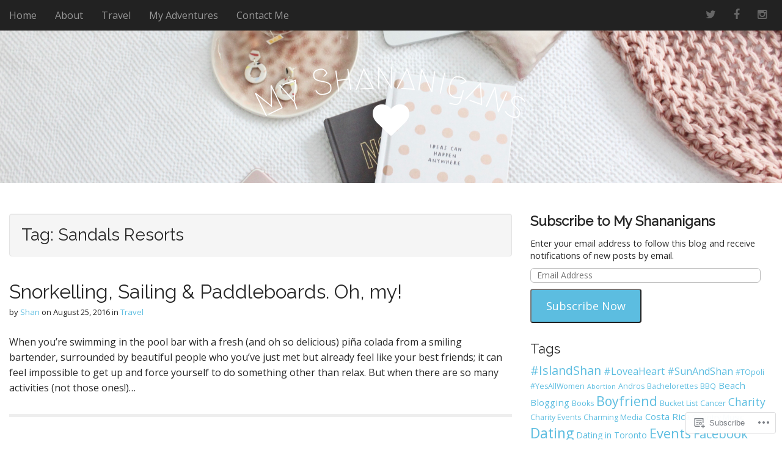

--- FILE ---
content_type: text/html; charset=UTF-8
request_url: https://myshananigans.com/tag/sandals-resorts/
body_size: 21206
content:
<!DOCTYPE html>
<!--[if lt IE 7]><html class="no-js lt-ie9 lt-ie8 lt-ie7" lang="en"><![endif]-->
<!--[if IE 7]><html class="no-js lt-ie9 lt-ie8" lang="en"><![endif]-->
<!--[if IE 8]><html class="no-js lt-ie9" lang="en"><![endif]-->
<!--[if gt IE 8]><!--><html class="no-js" lang="en"><!--<![endif]-->
<head>
	<meta charset="UTF-8" />
	<meta name="viewport" content="width=device-width, initial-scale=1.0">
	<link rel="profile" href="http://gmpg.org/xfn/11" />
			<link rel="pingback" href="https://myshananigans.com/xmlrpc.php" />
		<title>Sandals Resorts &#8211; My Shananigans</title>
<meta name='robots' content='max-image-preview:large' />
<meta name="google-site-verification" content="a-OrKxeEzJCqWqBT4m8_FIrqxpXvqAzQUWzwFYwpwKQ" />

<!-- Async WordPress.com Remote Login -->
<script id="wpcom_remote_login_js">
var wpcom_remote_login_extra_auth = '';
function wpcom_remote_login_remove_dom_node_id( element_id ) {
	var dom_node = document.getElementById( element_id );
	if ( dom_node ) { dom_node.parentNode.removeChild( dom_node ); }
}
function wpcom_remote_login_remove_dom_node_classes( class_name ) {
	var dom_nodes = document.querySelectorAll( '.' + class_name );
	for ( var i = 0; i < dom_nodes.length; i++ ) {
		dom_nodes[ i ].parentNode.removeChild( dom_nodes[ i ] );
	}
}
function wpcom_remote_login_final_cleanup() {
	wpcom_remote_login_remove_dom_node_classes( "wpcom_remote_login_msg" );
	wpcom_remote_login_remove_dom_node_id( "wpcom_remote_login_key" );
	wpcom_remote_login_remove_dom_node_id( "wpcom_remote_login_validate" );
	wpcom_remote_login_remove_dom_node_id( "wpcom_remote_login_js" );
	wpcom_remote_login_remove_dom_node_id( "wpcom_request_access_iframe" );
	wpcom_remote_login_remove_dom_node_id( "wpcom_request_access_styles" );
}

// Watch for messages back from the remote login
window.addEventListener( "message", function( e ) {
	if ( e.origin === "https://r-login.wordpress.com" ) {
		var data = {};
		try {
			data = JSON.parse( e.data );
		} catch( e ) {
			wpcom_remote_login_final_cleanup();
			return;
		}

		if ( data.msg === 'LOGIN' ) {
			// Clean up the login check iframe
			wpcom_remote_login_remove_dom_node_id( "wpcom_remote_login_key" );

			var id_regex = new RegExp( /^[0-9]+$/ );
			var token_regex = new RegExp( /^.*|.*|.*$/ );
			if (
				token_regex.test( data.token )
				&& id_regex.test( data.wpcomid )
			) {
				// We have everything we need to ask for a login
				var script = document.createElement( "script" );
				script.setAttribute( "id", "wpcom_remote_login_validate" );
				script.src = '/remote-login.php?wpcom_remote_login=validate'
					+ '&wpcomid=' + data.wpcomid
					+ '&token=' + encodeURIComponent( data.token )
					+ '&host=' + window.location.protocol
					+ '//' + window.location.hostname
					+ '&postid=1330'
					+ '&is_singular=';
				document.body.appendChild( script );
			}

			return;
		}

		// Safari ITP, not logged in, so redirect
		if ( data.msg === 'LOGIN-REDIRECT' ) {
			window.location = 'https://wordpress.com/log-in?redirect_to=' + window.location.href;
			return;
		}

		// Safari ITP, storage access failed, remove the request
		if ( data.msg === 'LOGIN-REMOVE' ) {
			var css_zap = 'html { -webkit-transition: margin-top 1s; transition: margin-top 1s; } /* 9001 */ html { margin-top: 0 !important; } * html body { margin-top: 0 !important; } @media screen and ( max-width: 782px ) { html { margin-top: 0 !important; } * html body { margin-top: 0 !important; } }';
			var style_zap = document.createElement( 'style' );
			style_zap.type = 'text/css';
			style_zap.appendChild( document.createTextNode( css_zap ) );
			document.body.appendChild( style_zap );

			var e = document.getElementById( 'wpcom_request_access_iframe' );
			e.parentNode.removeChild( e );

			document.cookie = 'wordpress_com_login_access=denied; path=/; max-age=31536000';

			return;
		}

		// Safari ITP
		if ( data.msg === 'REQUEST_ACCESS' ) {
			console.log( 'request access: safari' );

			// Check ITP iframe enable/disable knob
			if ( wpcom_remote_login_extra_auth !== 'safari_itp_iframe' ) {
				return;
			}

			// If we are in a "private window" there is no ITP.
			var private_window = false;
			try {
				var opendb = window.openDatabase( null, null, null, null );
			} catch( e ) {
				private_window = true;
			}

			if ( private_window ) {
				console.log( 'private window' );
				return;
			}

			var iframe = document.createElement( 'iframe' );
			iframe.id = 'wpcom_request_access_iframe';
			iframe.setAttribute( 'scrolling', 'no' );
			iframe.setAttribute( 'sandbox', 'allow-storage-access-by-user-activation allow-scripts allow-same-origin allow-top-navigation-by-user-activation' );
			iframe.src = 'https://r-login.wordpress.com/remote-login.php?wpcom_remote_login=request_access&origin=' + encodeURIComponent( data.origin ) + '&wpcomid=' + encodeURIComponent( data.wpcomid );

			var css = 'html { -webkit-transition: margin-top 1s; transition: margin-top 1s; } /* 9001 */ html { margin-top: 46px !important; } * html body { margin-top: 46px !important; } @media screen and ( max-width: 660px ) { html { margin-top: 71px !important; } * html body { margin-top: 71px !important; } #wpcom_request_access_iframe { display: block; height: 71px !important; } } #wpcom_request_access_iframe { border: 0px; height: 46px; position: fixed; top: 0; left: 0; width: 100%; min-width: 100%; z-index: 99999; background: #23282d; } ';

			var style = document.createElement( 'style' );
			style.type = 'text/css';
			style.id = 'wpcom_request_access_styles';
			style.appendChild( document.createTextNode( css ) );
			document.body.appendChild( style );

			document.body.appendChild( iframe );
		}

		if ( data.msg === 'DONE' ) {
			wpcom_remote_login_final_cleanup();
		}
	}
}, false );

// Inject the remote login iframe after the page has had a chance to load
// more critical resources
window.addEventListener( "DOMContentLoaded", function( e ) {
	var iframe = document.createElement( "iframe" );
	iframe.style.display = "none";
	iframe.setAttribute( "scrolling", "no" );
	iframe.setAttribute( "id", "wpcom_remote_login_key" );
	iframe.src = "https://r-login.wordpress.com/remote-login.php"
		+ "?wpcom_remote_login=key"
		+ "&origin=aHR0cHM6Ly9teXNoYW5hbmlnYW5zLmNvbQ%3D%3D"
		+ "&wpcomid=24308534"
		+ "&time=" + Math.floor( Date.now() / 1000 );
	document.body.appendChild( iframe );
}, false );
</script>
<link rel='dns-prefetch' href='//s0.wp.com' />
<link rel='dns-prefetch' href='//fonts-api.wp.com' />
<link rel="alternate" type="application/rss+xml" title="My Shananigans &raquo; Feed" href="https://myshananigans.com/feed/" />
<link rel="alternate" type="application/rss+xml" title="My Shananigans &raquo; Comments Feed" href="https://myshananigans.com/comments/feed/" />
<link rel="alternate" type="application/rss+xml" title="My Shananigans &raquo; Sandals Resorts Tag Feed" href="https://myshananigans.com/tag/sandals-resorts/feed/" />
	<script type="text/javascript">
		/* <![CDATA[ */
		function addLoadEvent(func) {
			var oldonload = window.onload;
			if (typeof window.onload != 'function') {
				window.onload = func;
			} else {
				window.onload = function () {
					oldonload();
					func();
				}
			}
		}
		/* ]]> */
	</script>
	<style id='wp-emoji-styles-inline-css'>

	img.wp-smiley, img.emoji {
		display: inline !important;
		border: none !important;
		box-shadow: none !important;
		height: 1em !important;
		width: 1em !important;
		margin: 0 0.07em !important;
		vertical-align: -0.1em !important;
		background: none !important;
		padding: 0 !important;
	}
/*# sourceURL=wp-emoji-styles-inline-css */
</style>
<link crossorigin='anonymous' rel='stylesheet' id='all-css-2-1' href='/wp-content/plugins/gutenberg-core/v22.2.0/build/styles/block-library/style.css?m=1764855221i&cssminify=yes' type='text/css' media='all' />
<style id='wp-block-library-inline-css'>
.has-text-align-justify {
	text-align:justify;
}
.has-text-align-justify{text-align:justify;}

/*# sourceURL=wp-block-library-inline-css */
</style><style id='global-styles-inline-css'>
:root{--wp--preset--aspect-ratio--square: 1;--wp--preset--aspect-ratio--4-3: 4/3;--wp--preset--aspect-ratio--3-4: 3/4;--wp--preset--aspect-ratio--3-2: 3/2;--wp--preset--aspect-ratio--2-3: 2/3;--wp--preset--aspect-ratio--16-9: 16/9;--wp--preset--aspect-ratio--9-16: 9/16;--wp--preset--color--black: #000000;--wp--preset--color--cyan-bluish-gray: #abb8c3;--wp--preset--color--white: #ffffff;--wp--preset--color--pale-pink: #f78da7;--wp--preset--color--vivid-red: #cf2e2e;--wp--preset--color--luminous-vivid-orange: #ff6900;--wp--preset--color--luminous-vivid-amber: #fcb900;--wp--preset--color--light-green-cyan: #7bdcb5;--wp--preset--color--vivid-green-cyan: #00d084;--wp--preset--color--pale-cyan-blue: #8ed1fc;--wp--preset--color--vivid-cyan-blue: #0693e3;--wp--preset--color--vivid-purple: #9b51e0;--wp--preset--color--primary: #5cbde0;--wp--preset--color--dark: #030713;--wp--preset--color--dark-gray: #7e7c7c;--wp--preset--color--foreground: #ccc;--wp--preset--gradient--vivid-cyan-blue-to-vivid-purple: linear-gradient(135deg,rgb(6,147,227) 0%,rgb(155,81,224) 100%);--wp--preset--gradient--light-green-cyan-to-vivid-green-cyan: linear-gradient(135deg,rgb(122,220,180) 0%,rgb(0,208,130) 100%);--wp--preset--gradient--luminous-vivid-amber-to-luminous-vivid-orange: linear-gradient(135deg,rgb(252,185,0) 0%,rgb(255,105,0) 100%);--wp--preset--gradient--luminous-vivid-orange-to-vivid-red: linear-gradient(135deg,rgb(255,105,0) 0%,rgb(207,46,46) 100%);--wp--preset--gradient--very-light-gray-to-cyan-bluish-gray: linear-gradient(135deg,rgb(238,238,238) 0%,rgb(169,184,195) 100%);--wp--preset--gradient--cool-to-warm-spectrum: linear-gradient(135deg,rgb(74,234,220) 0%,rgb(151,120,209) 20%,rgb(207,42,186) 40%,rgb(238,44,130) 60%,rgb(251,105,98) 80%,rgb(254,248,76) 100%);--wp--preset--gradient--blush-light-purple: linear-gradient(135deg,rgb(255,206,236) 0%,rgb(152,150,240) 100%);--wp--preset--gradient--blush-bordeaux: linear-gradient(135deg,rgb(254,205,165) 0%,rgb(254,45,45) 50%,rgb(107,0,62) 100%);--wp--preset--gradient--luminous-dusk: linear-gradient(135deg,rgb(255,203,112) 0%,rgb(199,81,192) 50%,rgb(65,88,208) 100%);--wp--preset--gradient--pale-ocean: linear-gradient(135deg,rgb(255,245,203) 0%,rgb(182,227,212) 50%,rgb(51,167,181) 100%);--wp--preset--gradient--electric-grass: linear-gradient(135deg,rgb(202,248,128) 0%,rgb(113,206,126) 100%);--wp--preset--gradient--midnight: linear-gradient(135deg,rgb(2,3,129) 0%,rgb(40,116,252) 100%);--wp--preset--font-size--small: 14px;--wp--preset--font-size--medium: 20px;--wp--preset--font-size--large: 24px;--wp--preset--font-size--x-large: 42px;--wp--preset--font-size--normal: 18px;--wp--preset--font-size--huge: 36px;--wp--preset--font-family--albert-sans: 'Albert Sans', sans-serif;--wp--preset--font-family--alegreya: Alegreya, serif;--wp--preset--font-family--arvo: Arvo, serif;--wp--preset--font-family--bodoni-moda: 'Bodoni Moda', serif;--wp--preset--font-family--bricolage-grotesque: 'Bricolage Grotesque', sans-serif;--wp--preset--font-family--cabin: Cabin, sans-serif;--wp--preset--font-family--chivo: Chivo, sans-serif;--wp--preset--font-family--commissioner: Commissioner, sans-serif;--wp--preset--font-family--cormorant: Cormorant, serif;--wp--preset--font-family--courier-prime: 'Courier Prime', monospace;--wp--preset--font-family--crimson-pro: 'Crimson Pro', serif;--wp--preset--font-family--dm-mono: 'DM Mono', monospace;--wp--preset--font-family--dm-sans: 'DM Sans', sans-serif;--wp--preset--font-family--dm-serif-display: 'DM Serif Display', serif;--wp--preset--font-family--domine: Domine, serif;--wp--preset--font-family--eb-garamond: 'EB Garamond', serif;--wp--preset--font-family--epilogue: Epilogue, sans-serif;--wp--preset--font-family--fahkwang: Fahkwang, sans-serif;--wp--preset--font-family--figtree: Figtree, sans-serif;--wp--preset--font-family--fira-sans: 'Fira Sans', sans-serif;--wp--preset--font-family--fjalla-one: 'Fjalla One', sans-serif;--wp--preset--font-family--fraunces: Fraunces, serif;--wp--preset--font-family--gabarito: Gabarito, system-ui;--wp--preset--font-family--ibm-plex-mono: 'IBM Plex Mono', monospace;--wp--preset--font-family--ibm-plex-sans: 'IBM Plex Sans', sans-serif;--wp--preset--font-family--ibarra-real-nova: 'Ibarra Real Nova', serif;--wp--preset--font-family--instrument-serif: 'Instrument Serif', serif;--wp--preset--font-family--inter: Inter, sans-serif;--wp--preset--font-family--josefin-sans: 'Josefin Sans', sans-serif;--wp--preset--font-family--jost: Jost, sans-serif;--wp--preset--font-family--libre-baskerville: 'Libre Baskerville', serif;--wp--preset--font-family--libre-franklin: 'Libre Franklin', sans-serif;--wp--preset--font-family--literata: Literata, serif;--wp--preset--font-family--lora: Lora, serif;--wp--preset--font-family--merriweather: Merriweather, serif;--wp--preset--font-family--montserrat: Montserrat, sans-serif;--wp--preset--font-family--newsreader: Newsreader, serif;--wp--preset--font-family--noto-sans-mono: 'Noto Sans Mono', sans-serif;--wp--preset--font-family--nunito: Nunito, sans-serif;--wp--preset--font-family--open-sans: 'Open Sans', sans-serif;--wp--preset--font-family--overpass: Overpass, sans-serif;--wp--preset--font-family--pt-serif: 'PT Serif', serif;--wp--preset--font-family--petrona: Petrona, serif;--wp--preset--font-family--piazzolla: Piazzolla, serif;--wp--preset--font-family--playfair-display: 'Playfair Display', serif;--wp--preset--font-family--plus-jakarta-sans: 'Plus Jakarta Sans', sans-serif;--wp--preset--font-family--poppins: Poppins, sans-serif;--wp--preset--font-family--raleway: Raleway, sans-serif;--wp--preset--font-family--roboto: Roboto, sans-serif;--wp--preset--font-family--roboto-slab: 'Roboto Slab', serif;--wp--preset--font-family--rubik: Rubik, sans-serif;--wp--preset--font-family--rufina: Rufina, serif;--wp--preset--font-family--sora: Sora, sans-serif;--wp--preset--font-family--source-sans-3: 'Source Sans 3', sans-serif;--wp--preset--font-family--source-serif-4: 'Source Serif 4', serif;--wp--preset--font-family--space-mono: 'Space Mono', monospace;--wp--preset--font-family--syne: Syne, sans-serif;--wp--preset--font-family--texturina: Texturina, serif;--wp--preset--font-family--urbanist: Urbanist, sans-serif;--wp--preset--font-family--work-sans: 'Work Sans', sans-serif;--wp--preset--spacing--20: 0.44rem;--wp--preset--spacing--30: 0.67rem;--wp--preset--spacing--40: 1rem;--wp--preset--spacing--50: 1.5rem;--wp--preset--spacing--60: 2.25rem;--wp--preset--spacing--70: 3.38rem;--wp--preset--spacing--80: 5.06rem;--wp--preset--shadow--natural: 6px 6px 9px rgba(0, 0, 0, 0.2);--wp--preset--shadow--deep: 12px 12px 50px rgba(0, 0, 0, 0.4);--wp--preset--shadow--sharp: 6px 6px 0px rgba(0, 0, 0, 0.2);--wp--preset--shadow--outlined: 6px 6px 0px -3px rgb(255, 255, 255), 6px 6px rgb(0, 0, 0);--wp--preset--shadow--crisp: 6px 6px 0px rgb(0, 0, 0);}:where(.is-layout-flex){gap: 0.5em;}:where(.is-layout-grid){gap: 0.5em;}body .is-layout-flex{display: flex;}.is-layout-flex{flex-wrap: wrap;align-items: center;}.is-layout-flex > :is(*, div){margin: 0;}body .is-layout-grid{display: grid;}.is-layout-grid > :is(*, div){margin: 0;}:where(.wp-block-columns.is-layout-flex){gap: 2em;}:where(.wp-block-columns.is-layout-grid){gap: 2em;}:where(.wp-block-post-template.is-layout-flex){gap: 1.25em;}:where(.wp-block-post-template.is-layout-grid){gap: 1.25em;}.has-black-color{color: var(--wp--preset--color--black) !important;}.has-cyan-bluish-gray-color{color: var(--wp--preset--color--cyan-bluish-gray) !important;}.has-white-color{color: var(--wp--preset--color--white) !important;}.has-pale-pink-color{color: var(--wp--preset--color--pale-pink) !important;}.has-vivid-red-color{color: var(--wp--preset--color--vivid-red) !important;}.has-luminous-vivid-orange-color{color: var(--wp--preset--color--luminous-vivid-orange) !important;}.has-luminous-vivid-amber-color{color: var(--wp--preset--color--luminous-vivid-amber) !important;}.has-light-green-cyan-color{color: var(--wp--preset--color--light-green-cyan) !important;}.has-vivid-green-cyan-color{color: var(--wp--preset--color--vivid-green-cyan) !important;}.has-pale-cyan-blue-color{color: var(--wp--preset--color--pale-cyan-blue) !important;}.has-vivid-cyan-blue-color{color: var(--wp--preset--color--vivid-cyan-blue) !important;}.has-vivid-purple-color{color: var(--wp--preset--color--vivid-purple) !important;}.has-black-background-color{background-color: var(--wp--preset--color--black) !important;}.has-cyan-bluish-gray-background-color{background-color: var(--wp--preset--color--cyan-bluish-gray) !important;}.has-white-background-color{background-color: var(--wp--preset--color--white) !important;}.has-pale-pink-background-color{background-color: var(--wp--preset--color--pale-pink) !important;}.has-vivid-red-background-color{background-color: var(--wp--preset--color--vivid-red) !important;}.has-luminous-vivid-orange-background-color{background-color: var(--wp--preset--color--luminous-vivid-orange) !important;}.has-luminous-vivid-amber-background-color{background-color: var(--wp--preset--color--luminous-vivid-amber) !important;}.has-light-green-cyan-background-color{background-color: var(--wp--preset--color--light-green-cyan) !important;}.has-vivid-green-cyan-background-color{background-color: var(--wp--preset--color--vivid-green-cyan) !important;}.has-pale-cyan-blue-background-color{background-color: var(--wp--preset--color--pale-cyan-blue) !important;}.has-vivid-cyan-blue-background-color{background-color: var(--wp--preset--color--vivid-cyan-blue) !important;}.has-vivid-purple-background-color{background-color: var(--wp--preset--color--vivid-purple) !important;}.has-black-border-color{border-color: var(--wp--preset--color--black) !important;}.has-cyan-bluish-gray-border-color{border-color: var(--wp--preset--color--cyan-bluish-gray) !important;}.has-white-border-color{border-color: var(--wp--preset--color--white) !important;}.has-pale-pink-border-color{border-color: var(--wp--preset--color--pale-pink) !important;}.has-vivid-red-border-color{border-color: var(--wp--preset--color--vivid-red) !important;}.has-luminous-vivid-orange-border-color{border-color: var(--wp--preset--color--luminous-vivid-orange) !important;}.has-luminous-vivid-amber-border-color{border-color: var(--wp--preset--color--luminous-vivid-amber) !important;}.has-light-green-cyan-border-color{border-color: var(--wp--preset--color--light-green-cyan) !important;}.has-vivid-green-cyan-border-color{border-color: var(--wp--preset--color--vivid-green-cyan) !important;}.has-pale-cyan-blue-border-color{border-color: var(--wp--preset--color--pale-cyan-blue) !important;}.has-vivid-cyan-blue-border-color{border-color: var(--wp--preset--color--vivid-cyan-blue) !important;}.has-vivid-purple-border-color{border-color: var(--wp--preset--color--vivid-purple) !important;}.has-vivid-cyan-blue-to-vivid-purple-gradient-background{background: var(--wp--preset--gradient--vivid-cyan-blue-to-vivid-purple) !important;}.has-light-green-cyan-to-vivid-green-cyan-gradient-background{background: var(--wp--preset--gradient--light-green-cyan-to-vivid-green-cyan) !important;}.has-luminous-vivid-amber-to-luminous-vivid-orange-gradient-background{background: var(--wp--preset--gradient--luminous-vivid-amber-to-luminous-vivid-orange) !important;}.has-luminous-vivid-orange-to-vivid-red-gradient-background{background: var(--wp--preset--gradient--luminous-vivid-orange-to-vivid-red) !important;}.has-very-light-gray-to-cyan-bluish-gray-gradient-background{background: var(--wp--preset--gradient--very-light-gray-to-cyan-bluish-gray) !important;}.has-cool-to-warm-spectrum-gradient-background{background: var(--wp--preset--gradient--cool-to-warm-spectrum) !important;}.has-blush-light-purple-gradient-background{background: var(--wp--preset--gradient--blush-light-purple) !important;}.has-blush-bordeaux-gradient-background{background: var(--wp--preset--gradient--blush-bordeaux) !important;}.has-luminous-dusk-gradient-background{background: var(--wp--preset--gradient--luminous-dusk) !important;}.has-pale-ocean-gradient-background{background: var(--wp--preset--gradient--pale-ocean) !important;}.has-electric-grass-gradient-background{background: var(--wp--preset--gradient--electric-grass) !important;}.has-midnight-gradient-background{background: var(--wp--preset--gradient--midnight) !important;}.has-small-font-size{font-size: var(--wp--preset--font-size--small) !important;}.has-medium-font-size{font-size: var(--wp--preset--font-size--medium) !important;}.has-large-font-size{font-size: var(--wp--preset--font-size--large) !important;}.has-x-large-font-size{font-size: var(--wp--preset--font-size--x-large) !important;}.has-albert-sans-font-family{font-family: var(--wp--preset--font-family--albert-sans) !important;}.has-alegreya-font-family{font-family: var(--wp--preset--font-family--alegreya) !important;}.has-arvo-font-family{font-family: var(--wp--preset--font-family--arvo) !important;}.has-bodoni-moda-font-family{font-family: var(--wp--preset--font-family--bodoni-moda) !important;}.has-bricolage-grotesque-font-family{font-family: var(--wp--preset--font-family--bricolage-grotesque) !important;}.has-cabin-font-family{font-family: var(--wp--preset--font-family--cabin) !important;}.has-chivo-font-family{font-family: var(--wp--preset--font-family--chivo) !important;}.has-commissioner-font-family{font-family: var(--wp--preset--font-family--commissioner) !important;}.has-cormorant-font-family{font-family: var(--wp--preset--font-family--cormorant) !important;}.has-courier-prime-font-family{font-family: var(--wp--preset--font-family--courier-prime) !important;}.has-crimson-pro-font-family{font-family: var(--wp--preset--font-family--crimson-pro) !important;}.has-dm-mono-font-family{font-family: var(--wp--preset--font-family--dm-mono) !important;}.has-dm-sans-font-family{font-family: var(--wp--preset--font-family--dm-sans) !important;}.has-dm-serif-display-font-family{font-family: var(--wp--preset--font-family--dm-serif-display) !important;}.has-domine-font-family{font-family: var(--wp--preset--font-family--domine) !important;}.has-eb-garamond-font-family{font-family: var(--wp--preset--font-family--eb-garamond) !important;}.has-epilogue-font-family{font-family: var(--wp--preset--font-family--epilogue) !important;}.has-fahkwang-font-family{font-family: var(--wp--preset--font-family--fahkwang) !important;}.has-figtree-font-family{font-family: var(--wp--preset--font-family--figtree) !important;}.has-fira-sans-font-family{font-family: var(--wp--preset--font-family--fira-sans) !important;}.has-fjalla-one-font-family{font-family: var(--wp--preset--font-family--fjalla-one) !important;}.has-fraunces-font-family{font-family: var(--wp--preset--font-family--fraunces) !important;}.has-gabarito-font-family{font-family: var(--wp--preset--font-family--gabarito) !important;}.has-ibm-plex-mono-font-family{font-family: var(--wp--preset--font-family--ibm-plex-mono) !important;}.has-ibm-plex-sans-font-family{font-family: var(--wp--preset--font-family--ibm-plex-sans) !important;}.has-ibarra-real-nova-font-family{font-family: var(--wp--preset--font-family--ibarra-real-nova) !important;}.has-instrument-serif-font-family{font-family: var(--wp--preset--font-family--instrument-serif) !important;}.has-inter-font-family{font-family: var(--wp--preset--font-family--inter) !important;}.has-josefin-sans-font-family{font-family: var(--wp--preset--font-family--josefin-sans) !important;}.has-jost-font-family{font-family: var(--wp--preset--font-family--jost) !important;}.has-libre-baskerville-font-family{font-family: var(--wp--preset--font-family--libre-baskerville) !important;}.has-libre-franklin-font-family{font-family: var(--wp--preset--font-family--libre-franklin) !important;}.has-literata-font-family{font-family: var(--wp--preset--font-family--literata) !important;}.has-lora-font-family{font-family: var(--wp--preset--font-family--lora) !important;}.has-merriweather-font-family{font-family: var(--wp--preset--font-family--merriweather) !important;}.has-montserrat-font-family{font-family: var(--wp--preset--font-family--montserrat) !important;}.has-newsreader-font-family{font-family: var(--wp--preset--font-family--newsreader) !important;}.has-noto-sans-mono-font-family{font-family: var(--wp--preset--font-family--noto-sans-mono) !important;}.has-nunito-font-family{font-family: var(--wp--preset--font-family--nunito) !important;}.has-open-sans-font-family{font-family: var(--wp--preset--font-family--open-sans) !important;}.has-overpass-font-family{font-family: var(--wp--preset--font-family--overpass) !important;}.has-pt-serif-font-family{font-family: var(--wp--preset--font-family--pt-serif) !important;}.has-petrona-font-family{font-family: var(--wp--preset--font-family--petrona) !important;}.has-piazzolla-font-family{font-family: var(--wp--preset--font-family--piazzolla) !important;}.has-playfair-display-font-family{font-family: var(--wp--preset--font-family--playfair-display) !important;}.has-plus-jakarta-sans-font-family{font-family: var(--wp--preset--font-family--plus-jakarta-sans) !important;}.has-poppins-font-family{font-family: var(--wp--preset--font-family--poppins) !important;}.has-raleway-font-family{font-family: var(--wp--preset--font-family--raleway) !important;}.has-roboto-font-family{font-family: var(--wp--preset--font-family--roboto) !important;}.has-roboto-slab-font-family{font-family: var(--wp--preset--font-family--roboto-slab) !important;}.has-rubik-font-family{font-family: var(--wp--preset--font-family--rubik) !important;}.has-rufina-font-family{font-family: var(--wp--preset--font-family--rufina) !important;}.has-sora-font-family{font-family: var(--wp--preset--font-family--sora) !important;}.has-source-sans-3-font-family{font-family: var(--wp--preset--font-family--source-sans-3) !important;}.has-source-serif-4-font-family{font-family: var(--wp--preset--font-family--source-serif-4) !important;}.has-space-mono-font-family{font-family: var(--wp--preset--font-family--space-mono) !important;}.has-syne-font-family{font-family: var(--wp--preset--font-family--syne) !important;}.has-texturina-font-family{font-family: var(--wp--preset--font-family--texturina) !important;}.has-urbanist-font-family{font-family: var(--wp--preset--font-family--urbanist) !important;}.has-work-sans-font-family{font-family: var(--wp--preset--font-family--work-sans) !important;}
/*# sourceURL=global-styles-inline-css */
</style>

<style id='classic-theme-styles-inline-css'>
/*! This file is auto-generated */
.wp-block-button__link{color:#fff;background-color:#32373c;border-radius:9999px;box-shadow:none;text-decoration:none;padding:calc(.667em + 2px) calc(1.333em + 2px);font-size:1.125em}.wp-block-file__button{background:#32373c;color:#fff;text-decoration:none}
/*# sourceURL=/wp-includes/css/classic-themes.min.css */
</style>
<link crossorigin='anonymous' rel='stylesheet' id='all-css-4-1' href='/_static/??-eJx9jtsKwjAQRH/IzZIqWh/Eb8ll0Wi2XbKpxb83olRB8GUehnOGwVkgjEOloaLk6ZQGxTD6PIarYmdsbyxoYskEhW5mgzFpXQjQes9kguoKv4Z4gs9WodazuPokmGJylIkb9k+bpTngvRRShZacJoZ6bqL+eK8a3xS6ElwkXK4d+WC3ve3XXbffXR4Tylhv&cssminify=yes' type='text/css' media='all' />
<link rel='stylesheet' id='bavotasan-google-fonts-css' href='https://fonts-api.wp.com/css?family=Megrim%7CRaleway%7COpen+Sans%3A400%2C400italic%2C700%2C700italic&#038;ver=6.9-RC2-61304' media='all' />
<link crossorigin='anonymous' rel='stylesheet' id='all-css-6-1' href='/wp-content/themes/premium/arcade/library/css/font-awesome.css?m=1400615212i&cssminify=yes' type='text/css' media='all' />
<style id='jetpack_facebook_likebox-inline-css'>
.widget_facebook_likebox {
	overflow: hidden;
}

/*# sourceURL=/wp-content/mu-plugins/jetpack-plugin/moon/modules/widgets/facebook-likebox/style.css */
</style>
<link crossorigin='anonymous' rel='stylesheet' id='all-css-8-1' href='/_static/??-eJzTLy/QTc7PK0nNK9HPLdUtyClNz8wr1i9KTcrJTwcy0/WTi5G5ekCujj52Temp+bo5+cmJJZn5eSgc3bScxMwikFb7XFtDE1NLExMLc0OTLACohS2q&cssminify=yes' type='text/css' media='all' />
<style id='jetpack-global-styles-frontend-style-inline-css'>
:root { --font-headings: unset; --font-base: unset; --font-headings-default: -apple-system,BlinkMacSystemFont,"Segoe UI",Roboto,Oxygen-Sans,Ubuntu,Cantarell,"Helvetica Neue",sans-serif; --font-base-default: -apple-system,BlinkMacSystemFont,"Segoe UI",Roboto,Oxygen-Sans,Ubuntu,Cantarell,"Helvetica Neue",sans-serif;}
/*# sourceURL=jetpack-global-styles-frontend-style-inline-css */
</style>
<link crossorigin='anonymous' rel='stylesheet' id='all-css-10-1' href='/wp-content/themes/h4/global.css?m=1420737423i&cssminify=yes' type='text/css' media='all' />
<script type="text/javascript" id="wpcom-actionbar-placeholder-js-extra">
/* <![CDATA[ */
var actionbardata = {"siteID":"24308534","postID":"0","siteURL":"https://myshananigans.com","xhrURL":"https://myshananigans.com/wp-admin/admin-ajax.php","nonce":"71a014318e","isLoggedIn":"","statusMessage":"","subsEmailDefault":"instantly","proxyScriptUrl":"https://s0.wp.com/wp-content/js/wpcom-proxy-request.js?m=1513050504i&amp;ver=20211021","i18n":{"followedText":"New posts from this site will now appear in your \u003Ca href=\"https://wordpress.com/reader\"\u003EReader\u003C/a\u003E","foldBar":"Collapse this bar","unfoldBar":"Expand this bar","shortLinkCopied":"Shortlink copied to clipboard."}};
//# sourceURL=wpcom-actionbar-placeholder-js-extra
/* ]]> */
</script>
<script type="text/javascript" id="jetpack-mu-wpcom-settings-js-before">
/* <![CDATA[ */
var JETPACK_MU_WPCOM_SETTINGS = {"assetsUrl":"https://s0.wp.com/wp-content/mu-plugins/jetpack-mu-wpcom-plugin/moon/jetpack_vendor/automattic/jetpack-mu-wpcom/src/build/"};
//# sourceURL=jetpack-mu-wpcom-settings-js-before
/* ]]> */
</script>
<script crossorigin='anonymous' type='text/javascript'  src='/_static/??-eJzTLy/QTc7PK0nNK9HPKtYvyinRLSjKr6jUyyrW0QfKZeYl55SmpBaDJLMKS1OLKqGUXm5mHkFFurmZ6UWJJalQxfa5tobmRgamxgZmFpZZACbyLJI='></script>
<script type="text/javascript" id="rlt-proxy-js-after">
/* <![CDATA[ */
	rltInitialize( {"token":null,"iframeOrigins":["https:\/\/widgets.wp.com"]} );
//# sourceURL=rlt-proxy-js-after
/* ]]> */
</script>
<link rel="EditURI" type="application/rsd+xml" title="RSD" href="https://myshananigans.wordpress.com/xmlrpc.php?rsd" />
<meta name="generator" content="WordPress.com" />

<!-- Jetpack Open Graph Tags -->
<meta property="og:type" content="website" />
<meta property="og:title" content="Sandals Resorts &#8211; My Shananigans" />
<meta property="og:url" content="https://myshananigans.com/tag/sandals-resorts/" />
<meta property="og:site_name" content="My Shananigans" />
<meta property="og:image" content="https://s0.wp.com/i/blank.jpg?m=1383295312i" />
<meta property="og:image:width" content="200" />
<meta property="og:image:height" content="200" />
<meta property="og:image:alt" content="" />
<meta property="og:locale" content="en_US" />
<meta name="twitter:creator" content="@Shananigans" />
<meta name="twitter:site" content="@Shananigans" />

<!-- End Jetpack Open Graph Tags -->
<link rel="shortcut icon" type="image/x-icon" href="https://s0.wp.com/i/favicon.ico?m=1713425267i" sizes="16x16 24x24 32x32 48x48" />
<link rel="icon" type="image/x-icon" href="https://s0.wp.com/i/favicon.ico?m=1713425267i" sizes="16x16 24x24 32x32 48x48" />
<link rel="apple-touch-icon" href="https://s0.wp.com/i/webclip.png?m=1713868326i" />
<link rel='openid.server' href='https://myshananigans.com/?openidserver=1' />
<link rel='openid.delegate' href='https://myshananigans.com/' />
<link rel="search" type="application/opensearchdescription+xml" href="https://myshananigans.com/osd.xml" title="My Shananigans" />
<link rel="search" type="application/opensearchdescription+xml" href="https://s1.wp.com/opensearch.xml" title="WordPress.com" />
		<style type="text/css">
			.recentcomments a {
				display: inline !important;
				padding: 0 !important;
				margin: 0 !important;
			}

			table.recentcommentsavatartop img.avatar, table.recentcommentsavatarend img.avatar {
				border: 0px;
				margin: 0;
			}

			table.recentcommentsavatartop a, table.recentcommentsavatarend a {
				border: 0px !important;
				background-color: transparent !important;
			}

			td.recentcommentsavatarend, td.recentcommentsavatartop {
				padding: 0px 0px 1px 0px;
				margin: 0px;
			}

			td.recentcommentstextend {
				border: none !important;
				padding: 0px 0px 2px 10px;
			}

			.rtl td.recentcommentstextend {
				padding: 0px 10px 2px 0px;
			}

			td.recentcommentstexttop {
				border: none;
				padding: 0px 0px 0px 10px;
			}

			.rtl td.recentcommentstexttop {
				padding: 0px 10px 0px 0px;
			}
		</style>
		<meta name="description" content="Posts about Sandals Resorts written by Shan" />
<link crossorigin='anonymous' rel='stylesheet' id='all-css-0-3' href='/_static/??-eJydjssKwjAQRX/IdKhFiwvxUySdjmHaJBMySfv7Kj7Anbo8l8PhwpoMSiwUC4Rqkq+Oo8JEJVmcnwxBJMKZI8LgBWcFXTlRblB1A98XgozVkwLaLFXJv6XX8GvwcamyH0HroJg5FZab/EFN4Pjv1ZVHR0XBZbvYYrNJWS7s6d47hWPb77pDv+/a7XQFxMh9FQ==&cssminify=yes' type='text/css' media='all' />
<link rel='stylesheet' id='gravatar-card-services-css' href='https://secure.gravatar.com/css/services.css?ver=202603924dcd77a86c6f1d3698ec27fc5da92b28585ddad3ee636c0397cf312193b2a1' media='all' />
</head>
<body class="archive tag tag-sandals-resorts tag-459873 wp-embed-responsive wp-theme-premiumarcade customizer-styles-applied no-fittext jetpack-reblog-enabled">

	<div id="page">

		<header id="header">
			<nav id="site-navigation" class="navbar navbar-inverse navbar-fixed-top" role="navigation">
				<h3 class="sr-only">Main menu</h3>
				<a class="sr-only" href="#primary" title="Skip to content">Skip to content</a>

				<div class="navbar-header">
					<button type="button" class="navbar-toggle" data-toggle="collapse" data-target=".navbar-collapse">
				        <span class="icon-bar"></span>
				        <span class="icon-bar"></span>
				        <span class="icon-bar"></span>
				    </button>
				</div>

				<div class="collapse navbar-collapse">
					<ul id="menu-primary" class="nav navbar-nav"><li id="menu-item-597" class="menu-item menu-item-type-custom menu-item-object-custom menu-item-home menu-item-597"><a href="https://myshananigans.com/">Home</a></li>
<li id="menu-item-596" class="menu-item menu-item-type-post_type menu-item-object-page menu-item-596"><a href="https://myshananigans.com/about/">About</a></li>
<li id="menu-item-780" class="menu-item menu-item-type-taxonomy menu-item-object-category menu-item-780"><a href="https://myshananigans.com/category/travel/">Travel</a></li>
<li id="menu-item-599" class="menu-item menu-item-type-taxonomy menu-item-object-category menu-item-599"><a href="https://myshananigans.com/category/my-adventures/">My Adventures</a></li>
<li id="menu-item-612" class="menu-item menu-item-type-post_type menu-item-object-page menu-item-612"><a href="https://myshananigans.com/contact-me/">Contact Me</a></li>
</ul><div id="menu-social" class="menu navbar-right"><ul id="menu-social-items" class="menu-items"><li id="menu-item-592" class="menu-item menu-item-type-custom menu-item-object-custom menu-item-592"><a href="http://www.twitter.com/shananigans"><span class="sr-only">Twitter</span></a></li>
<li id="menu-item-593" class="menu-item menu-item-type-custom menu-item-object-custom menu-item-593"><a href="https://www.facebook.com/myshananigans"><span class="sr-only">Facebook</span></a></li>
<li id="menu-item-595" class="menu-item menu-item-type-custom menu-item-object-custom menu-item-595"><a href="http://www.instagram.com/my.shananigans"><span class="sr-only">Instagram</span></a></li>
</ul></div>				</div>
			</nav><!-- #site-navigation -->

			 <div class="title-card-wrapper">
                <div class="title-card">
    				<div id="site-meta">
    					
						    					<div id="site-title">
    						<a href="https://myshananigans.com" title="My Shananigans" rel="home">My Shananigans</a>
    					</div>

                        
    					    					<i class="fa fa-heart"></i>
    					
    					<div id="site-description">
    						    					</div>

    					<a href="#" id="more-site" class="btn btn-default btn-lg">See More</a>
    				</div>

    							<img class="header-img" src="https://myshananigans.com/wp-content/uploads/2020/01/freshh-connection-unk3suhp0s8-unsplash.jpg" alt="" />
							</div>
			</div>

		</header>

		<main>

	<div class="container">
		<div class="row">
			<section id="primary" class="col-md-8">

				
					<header id="archive-header">
						<h1 class="page-title">Tag: <span>Sandals Resorts</span></h1>					</header><!-- #archive-header -->

						<article id="post-1330" class="clearfix post-1330 post type-post status-publish format-standard hentry category-travel tag-islandshan tag-sunandshan tag-hobie-cat tag-jamaica tag-love tag-montego-bay tag-paddleboarding tag-sailing tag-sandals tag-sandals-resorts tag-travel">
		
	<h2 class="entry-title taggedlink"><a href="https://myshananigans.com/2016/08/25/snorkelling-sailing-paddleboards-oh-my/" rel="bookmark">Snorkelling, Sailing &amp; Paddleboards. Oh,&nbsp;my!</a></h2>
		<div class="entry-meta">
		by <span class="vcard author"><span class="fn"><a href="https://myshananigans.com/author/shans87/" title="Posts by Shan" rel="author">Shan</a></span></span>&nbsp;on&nbsp;<a href="https://myshananigans.com/2016/08/25/snorkelling-sailing-paddleboards-oh-my/" class="time"><time class="date published updated" datetime="2016-08-25">August 25, 2016</time></a>&nbsp;in&nbsp;<a href="https://myshananigans.com/category/travel/" rel="category tag">Travel</a>	</div>
	
	    <div class="entry-content description clearfix">
		    <p>When you&#8217;re swimming in the pool bar with a fresh (and oh so delicious) piña colada from a smiling bartender, surrounded by beautiful people who you&#8217;ve just met but already feel like your best friends; it can feel impossible to get up and force yourself to do something other than relax. But when there are so many activities (not those ones!)&hellip;</p>
	    </div><!-- .entry-content -->
	    	</article><!-- #post-1330 -->	<article id="post-1295" class="clearfix post-1295 post type-post status-publish format-standard hentry category-my-adventures tag-beach tag-boyfriend tag-butler tag-dating tag-montego-bay tag-sandals tag-sandals-resorts tag-travel">
		
	<h2 class="entry-title taggedlink"><a href="https://myshananigans.com/2016/08/22/living-the-butler-life/" rel="bookmark">Living the Butler&nbsp;Life</a></h2>
		<div class="entry-meta">
		by <span class="vcard author"><span class="fn"><a href="https://myshananigans.com/author/shans87/" title="Posts by Shan" rel="author">Shan</a></span></span>&nbsp;on&nbsp;<a href="https://myshananigans.com/2016/08/22/living-the-butler-life/" class="time"><time class="date published updated" datetime="2016-08-22">August 22, 2016</time></a>&nbsp;in&nbsp;<a href="https://myshananigans.com/category/my-adventures/" rel="category tag">My Adventures</a>	</div>
	
	    <div class="entry-content description clearfix">
		    <p>It&#8217;s back to life, back to reality in my world but the past four days have been the absolute best. We arrived at Sandals Montego Bay on Thursday afternoon, after passing through customs we were met by our butler who brought us beer and had a car ready to take us to the resort. PRIVATE CAR AND A BUTLER?! From&hellip;</p>
	    </div><!-- .entry-content -->
	    	</article><!-- #post-1295 -->	<article id="post-1257" class="clearfix post-1257 post type-post status-publish format-standard hentry category-my-adventures tag-beach tag-jamaica tag-montego-bay tag-sandals tag-sandals-resorts tag-snorkelling tag-travel">
		
	<h2 class="entry-title taggedlink"><a href="https://myshananigans.com/2016/08/16/when-travel-plans-change/" rel="bookmark">When Travel Plans&nbsp;Change</a></h2>
		<div class="entry-meta">
		by <span class="vcard author"><span class="fn"><a href="https://myshananigans.com/author/shans87/" title="Posts by Shan" rel="author">Shan</a></span></span>&nbsp;on&nbsp;<a href="https://myshananigans.com/2016/08/16/when-travel-plans-change/" class="time"><time class="date published updated" datetime="2016-08-16">August 16, 2016</time></a>&nbsp;in&nbsp;<a href="https://myshananigans.com/category/my-adventures/" rel="category tag">My Adventures</a>	</div>
	
	    <div class="entry-content description clearfix">
		    <p>As any frequent traveller knows you can&#8217;t guarantee anything and plans are often broken or at least altered, it&#8217;s all part of the fun. So when I received a call from my friends at Sandals Resorts letting us know that our trip was changing to a new location, I decided to go with it. I&#8217;m going on an epic trip&hellip;</p>
	    </div><!-- .entry-content -->
	    	</article><!-- #post-1257 -->	<article id="post-1160" class="clearfix post-1160 post type-post status-publish format-standard hentry category-my-adventures category-travel tag-sunandshan tag-bahamas tag-bar tag-beach tag-sandals tag-sandals-resorts tag-swimming tag-swimming-pigs tag-travel">
		
	<h2 class="entry-title taggedlink"><a href="https://myshananigans.com/2016/07/21/sandals-here-i-come/" rel="bookmark">Sandals Here I&nbsp;Come!</a></h2>
		<div class="entry-meta">
		by <span class="vcard author"><span class="fn"><a href="https://myshananigans.com/author/shans87/" title="Posts by Shan" rel="author">Shan</a></span></span>&nbsp;on&nbsp;<a href="https://myshananigans.com/2016/07/21/sandals-here-i-come/" class="time"><time class="date published updated" datetime="2016-07-21">July 21, 2016</time></a>&nbsp;in&nbsp;<a href="https://myshananigans.com/category/my-adventures/" rel="category tag">My Adventures</a>, <a href="https://myshananigans.com/category/travel/" rel="category tag">Travel</a>	</div>
	
	    <div class="entry-content description clearfix">
		    <p>It&#8217;s no secret that I have been dreaming of flying away to the Bahamas to meet the swimming pigs! I even suggested that people start calling me &#8216;Bahama Mama&#8217; which didn&#8217;t quite catch on (sad!). But was has been a kind of a secret, if you haven&#8217;t been paying attention to my Facebook and Twitter,  is that I&#8217;m heading to&hellip;</p>
	    </div><!-- .entry-content -->
	    	</article><!-- #post-1160 -->
			</section><!-- #primary.c8 -->
				<div id="secondary" class="col-md-4 end" role="complementary">
		<aside id="blog_subscription-3" class="widget widget_blog_subscription jetpack_subscription_widget"><h3 class="widget-title"><label for="subscribe-field">Subscribe to My Shananigans</label></h3>

			<div class="wp-block-jetpack-subscriptions__container">
			<form
				action="https://subscribe.wordpress.com"
				method="post"
				accept-charset="utf-8"
				data-blog="24308534"
				data-post_access_level="everybody"
				id="subscribe-blog"
			>
				<p>Enter your email address to follow this blog and receive notifications of new posts by email.</p>
				<p id="subscribe-email">
					<label
						id="subscribe-field-label"
						for="subscribe-field"
						class="screen-reader-text"
					>
						Email Address:					</label>

					<input
							type="email"
							name="email"
							autocomplete="email"
							
							style="width: 95%; padding: 1px 10px"
							placeholder="Email Address"
							value=""
							id="subscribe-field"
							required
						/>				</p>

				<p id="subscribe-submit"
									>
					<input type="hidden" name="action" value="subscribe"/>
					<input type="hidden" name="blog_id" value="24308534"/>
					<input type="hidden" name="source" value="https://myshananigans.com/tag/sandals-resorts/"/>
					<input type="hidden" name="sub-type" value="widget"/>
					<input type="hidden" name="redirect_fragment" value="subscribe-blog"/>
					<input type="hidden" id="_wpnonce" name="_wpnonce" value="23ec419c29" />					<button type="submit"
													class="wp-block-button__link"
																	>
						Subscribe Now					</button>
				</p>
			</form>
						</div>
			
</aside><aside id="wp_tag_cloud-3" class="widget wp_widget_tag_cloud"><h3 class="widget-title">Tags</h3><a href="https://myshananigans.com/tag/islandshan/" class="tag-cloud-link tag-link-361100516 tag-link-position-1" style="font-size: 14.72pt;" aria-label="#IslandShan (11 items)">#IslandShan</a>
<a href="https://myshananigans.com/tag/loveaheart/" class="tag-cloud-link tag-link-51073252 tag-link-position-2" style="font-size: 12.144pt;" aria-label="#LoveaHeart (6 items)">#LoveaHeart</a>
<a href="https://myshananigans.com/tag/sunandshan/" class="tag-cloud-link tag-link-432703867 tag-link-position-3" style="font-size: 12.144pt;" aria-label="#SunAndShan (6 items)">#SunAndShan</a>
<a href="https://myshananigans.com/tag/topoli/" class="tag-cloud-link tag-link-51698375 tag-link-position-4" style="font-size: 9.344pt;" aria-label="#TOpoli (3 items)">#TOpoli</a>
<a href="https://myshananigans.com/tag/yesallwomen/" class="tag-cloud-link tag-link-236790003 tag-link-position-5" style="font-size: 9.344pt;" aria-label="#YesAllWomen (3 items)">#YesAllWomen</a>
<a href="https://myshananigans.com/tag/abortion/" class="tag-cloud-link tag-link-13538 tag-link-position-6" style="font-size: 8pt;" aria-label="Abortion (2 items)">Abortion</a>
<a href="https://myshananigans.com/tag/andros/" class="tag-cloud-link tag-link-3252715 tag-link-position-7" style="font-size: 9.344pt;" aria-label="Andros (3 items)">Andros</a>
<a href="https://myshananigans.com/tag/bachelorettes/" class="tag-cloud-link tag-link-768802 tag-link-position-8" style="font-size: 9.344pt;" aria-label="Bachelorettes (3 items)">Bachelorettes</a>
<a href="https://myshananigans.com/tag/bbq/" class="tag-cloud-link tag-link-110088 tag-link-position-9" style="font-size: 9.344pt;" aria-label="BBQ (3 items)">BBQ</a>
<a href="https://myshananigans.com/tag/beach/" class="tag-cloud-link tag-link-24594 tag-link-position-10" style="font-size: 11.36pt;" aria-label="Beach (5 items)">Beach</a>
<a href="https://myshananigans.com/tag/blogging/" class="tag-cloud-link tag-link-91 tag-link-position-11" style="font-size: 11.36pt;" aria-label="Blogging (5 items)">Blogging</a>
<a href="https://myshananigans.com/tag/books/" class="tag-cloud-link tag-link-178 tag-link-position-12" style="font-size: 9.344pt;" aria-label="Books (3 items)">Books</a>
<a href="https://myshananigans.com/tag/boyfriend/" class="tag-cloud-link tag-link-13753 tag-link-position-13" style="font-size: 15.84pt;" aria-label="Boyfriend (14 items)">Boyfriend</a>
<a href="https://myshananigans.com/tag/bucket-list/" class="tag-cloud-link tag-link-2866374 tag-link-position-14" style="font-size: 9.344pt;" aria-label="Bucket List (3 items)">Bucket List</a>
<a href="https://myshananigans.com/tag/cancer/" class="tag-cloud-link tag-link-4252 tag-link-position-15" style="font-size: 9.344pt;" aria-label="Cancer (3 items)">Cancer</a>
<a href="https://myshananigans.com/tag/charity/" class="tag-cloud-link tag-link-9954 tag-link-position-16" style="font-size: 13.264pt;" aria-label="Charity (8 items)">Charity</a>
<a href="https://myshananigans.com/tag/charity-events/" class="tag-cloud-link tag-link-310466 tag-link-position-17" style="font-size: 9.344pt;" aria-label="Charity Events (3 items)">Charity Events</a>
<a href="https://myshananigans.com/tag/charming-media/" class="tag-cloud-link tag-link-92834734 tag-link-position-18" style="font-size: 9.344pt;" aria-label="Charming Media (3 items)">Charming Media</a>
<a href="https://myshananigans.com/tag/costa-rica/" class="tag-cloud-link tag-link-9710 tag-link-position-19" style="font-size: 11.36pt;" aria-label="Costa Rica (5 items)">Costa Rica</a>
<a href="https://myshananigans.com/tag/country-music/" class="tag-cloud-link tag-link-93084 tag-link-position-20" style="font-size: 9.344pt;" aria-label="Country Music (3 items)">Country Music</a>
<a href="https://myshananigans.com/tag/dating/" class="tag-cloud-link tag-link-7313 tag-link-position-21" style="font-size: 17.408pt;" aria-label="Dating (20 items)">Dating</a>
<a href="https://myshananigans.com/tag/dating-in-toronto/" class="tag-cloud-link tag-link-37318910 tag-link-position-22" style="font-size: 10.464pt;" aria-label="Dating in Toronto (4 items)">Dating in Toronto</a>
<a href="https://myshananigans.com/tag/events/" class="tag-cloud-link tag-link-924 tag-link-position-23" style="font-size: 16.4pt;" aria-label="Events (16 items)">Events</a>
<a href="https://myshananigans.com/tag/facebook/" class="tag-cloud-link tag-link-81819 tag-link-position-24" style="font-size: 15.056pt;" aria-label="Facebook (12 items)">Facebook</a>
<a href="https://myshananigans.com/tag/family/" class="tag-cloud-link tag-link-406 tag-link-position-25" style="font-size: 11.36pt;" aria-label="Family (5 items)">Family</a>
<a href="https://myshananigans.com/tag/fashion/" class="tag-cloud-link tag-link-3737 tag-link-position-26" style="font-size: 10.464pt;" aria-label="Fashion (4 items)">Fashion</a>
<a href="https://myshananigans.com/tag/feminism/" class="tag-cloud-link tag-link-553 tag-link-position-27" style="font-size: 12.144pt;" aria-label="Feminism (6 items)">Feminism</a>
<a href="https://myshananigans.com/tag/fitness/" class="tag-cloud-link tag-link-5189 tag-link-position-28" style="font-size: 9.344pt;" aria-label="Fitness (3 items)">Fitness</a>
<a href="https://myshananigans.com/tag/food/" class="tag-cloud-link tag-link-586 tag-link-position-29" style="font-size: 13.264pt;" aria-label="Food (8 items)">Food</a>
<a href="https://myshananigans.com/tag/foodie/" class="tag-cloud-link tag-link-33668 tag-link-position-30" style="font-size: 13.824pt;" aria-label="Foodie (9 items)">Foodie</a>
<a href="https://myshananigans.com/tag/friends/" class="tag-cloud-link tag-link-677 tag-link-position-31" style="font-size: 10.464pt;" aria-label="Friends (4 items)">Friends</a>
<a href="https://myshananigans.com/tag/greece/" class="tag-cloud-link tag-link-2756 tag-link-position-32" style="font-size: 13.264pt;" aria-label="Greece (8 items)">Greece</a>
<a href="https://myshananigans.com/tag/heart-stroke-foundation/" class="tag-cloud-link tag-link-12725324 tag-link-position-33" style="font-size: 10.464pt;" aria-label="Heart &amp; Stroke Foundation (4 items)">Heart &amp; Stroke Foundation</a>
<a href="https://myshananigans.com/tag/heart-and-stroke-foundation/" class="tag-cloud-link tag-link-4361135 tag-link-position-34" style="font-size: 9.344pt;" aria-label="Heart and Stroke Foundation (3 items)">Heart and Stroke Foundation</a>
<a href="https://myshananigans.com/tag/hsf/" class="tag-cloud-link tag-link-1108536 tag-link-position-35" style="font-size: 9.344pt;" aria-label="HSF (3 items)">HSF</a>
<a href="https://myshananigans.com/tag/love/" class="tag-cloud-link tag-link-3785 tag-link-position-36" style="font-size: 15.504pt;" aria-label="Love (13 items)">Love</a>
<a href="https://myshananigans.com/tag/love-a-heart/" class="tag-cloud-link tag-link-23685020 tag-link-position-37" style="font-size: 13.824pt;" aria-label="Love a Heart (9 items)">Love a Heart</a>
<a href="https://myshananigans.com/tag/love-and-sex/" class="tag-cloud-link tag-link-347682 tag-link-position-38" style="font-size: 10.464pt;" aria-label="Love and Sex (4 items)">Love and Sex</a>
<a href="https://myshananigans.com/tag/marketing/" class="tag-cloud-link tag-link-175 tag-link-position-39" style="font-size: 9.344pt;" aria-label="Marketing (3 items)">Marketing</a>
<a href="https://myshananigans.com/tag/montego-bay/" class="tag-cloud-link tag-link-656784 tag-link-position-40" style="font-size: 9.344pt;" aria-label="Montego Bay (3 items)">Montego Bay</a>
<a href="https://myshananigans.com/tag/movies/" class="tag-cloud-link tag-link-190 tag-link-position-41" style="font-size: 12.704pt;" aria-label="Movies (7 items)">Movies</a>
<a href="https://myshananigans.com/tag/music/" class="tag-cloud-link tag-link-18 tag-link-position-42" style="font-size: 9.344pt;" aria-label="Music (3 items)">Music</a>
<a href="https://myshananigans.com/tag/my-book/" class="tag-cloud-link tag-link-17277 tag-link-position-43" style="font-size: 10.464pt;" aria-label="My Book (4 items)">My Book</a>
<a href="https://myshananigans.com/tag/new-mom/" class="tag-cloud-link tag-link-587338 tag-link-position-44" style="font-size: 10.464pt;" aria-label="New Mom (4 items)">New Mom</a>
<a href="https://myshananigans.com/tag/nom/" class="tag-cloud-link tag-link-687869 tag-link-position-45" style="font-size: 10.464pt;" aria-label="nom (4 items)">nom</a>
<a href="https://myshananigans.com/tag/parties/" class="tag-cloud-link tag-link-1381 tag-link-position-46" style="font-size: 10.464pt;" aria-label="Parties (4 items)">Parties</a>
<a href="https://myshananigans.com/tag/politics/" class="tag-cloud-link tag-link-398 tag-link-position-47" style="font-size: 9.344pt;" aria-label="politics (3 items)">politics</a>
<a href="https://myshananigans.com/tag/pregnancy/" class="tag-cloud-link tag-link-10234 tag-link-position-48" style="font-size: 9.344pt;" aria-label="Pregnancy (3 items)">Pregnancy</a>
<a href="https://myshananigans.com/tag/reddit/" class="tag-cloud-link tag-link-40179 tag-link-position-49" style="font-size: 9.344pt;" aria-label="Reddit (3 items)">Reddit</a>
<a href="https://myshananigans.com/tag/relationships/" class="tag-cloud-link tag-link-197 tag-link-position-50" style="font-size: 12.704pt;" aria-label="Relationships (7 items)">Relationships</a>
<a href="https://myshananigans.com/tag/sandals/" class="tag-cloud-link tag-link-182101 tag-link-position-51" style="font-size: 11.36pt;" aria-label="Sandals (5 items)">Sandals</a>
<a href="https://myshananigans.com/tag/sandals-resorts/" class="tag-cloud-link tag-link-459873 tag-link-position-52" style="font-size: 10.464pt;" aria-label="Sandals Resorts (4 items)">Sandals Resorts</a>
<a href="https://myshananigans.com/tag/sex/" class="tag-cloud-link tag-link-520 tag-link-position-53" style="font-size: 13.264pt;" aria-label="Sex (8 items)">Sex</a>
<a href="https://myshananigans.com/tag/shopping/" class="tag-cloud-link tag-link-1508 tag-link-position-54" style="font-size: 9.344pt;" aria-label="Shopping (3 items)">Shopping</a>
<a href="https://myshananigans.com/tag/sloths/" class="tag-cloud-link tag-link-338213 tag-link-position-55" style="font-size: 9.344pt;" aria-label="Sloths (3 items)">Sloths</a>
<a href="https://myshananigans.com/tag/sloth-sanctuary/" class="tag-cloud-link tag-link-24431537 tag-link-position-56" style="font-size: 9.344pt;" aria-label="Sloth Sanctuary (3 items)">Sloth Sanctuary</a>
<a href="https://myshananigans.com/tag/social-media/" class="tag-cloud-link tag-link-49818 tag-link-position-57" style="font-size: 22pt;" aria-label="Social Media (53 items)">Social Media</a>
<a href="https://myshananigans.com/tag/summer/" class="tag-cloud-link tag-link-22302 tag-link-position-58" style="font-size: 12.144pt;" aria-label="Summer (6 items)">Summer</a>
<a href="https://myshananigans.com/tag/tdot-tv/" class="tag-cloud-link tag-link-73365610 tag-link-position-59" style="font-size: 9.344pt;" aria-label="TDot TV (3 items)">TDot TV</a>
<a href="https://myshananigans.com/tag/the-hsf/" class="tag-cloud-link tag-link-136125451 tag-link-position-60" style="font-size: 11.36pt;" aria-label="The HSF (5 items)">The HSF</a>
<a href="https://myshananigans.com/tag/tiff/" class="tag-cloud-link tag-link-201601 tag-link-position-61" style="font-size: 13.824pt;" aria-label="TIFF (9 items)">TIFF</a>
<a href="https://myshananigans.com/tag/toronto/" class="tag-cloud-link tag-link-2444 tag-link-position-62" style="font-size: 21.104pt;" aria-label="Toronto (44 items)">Toronto</a>
<a href="https://myshananigans.com/tag/toronto-events/" class="tag-cloud-link tag-link-194035 tag-link-position-63" style="font-size: 13.824pt;" aria-label="Toronto Events (9 items)">Toronto Events</a>
<a href="https://myshananigans.com/tag/travel/" class="tag-cloud-link tag-link-200 tag-link-position-64" style="font-size: 18.64pt;" aria-label="Travel (26 items)">Travel</a>
<a href="https://myshananigans.com/tag/twitter/" class="tag-cloud-link tag-link-599182 tag-link-position-65" style="font-size: 17.856pt;" aria-label="twitter (22 items)">twitter</a>
<a href="https://myshananigans.com/tag/valentines-day/" class="tag-cloud-link tag-link-13766 tag-link-position-66" style="font-size: 12.144pt;" aria-label="Valentine&#039;s Day (6 items)">Valentine&#039;s Day</a>
<a href="https://myshananigans.com/tag/viamede/" class="tag-cloud-link tag-link-24570307 tag-link-position-67" style="font-size: 12.144pt;" aria-label="Viamede (6 items)">Viamede</a>
<a href="https://myshananigans.com/tag/viamede-resort/" class="tag-cloud-link tag-link-6806711 tag-link-position-68" style="font-size: 11.36pt;" aria-label="Viamede Resort (5 items)">Viamede Resort</a>
<a href="https://myshananigans.com/tag/view-the-vibe/" class="tag-cloud-link tag-link-67875592 tag-link-position-69" style="font-size: 9.344pt;" aria-label="View The Vibe (3 items)">View The Vibe</a>
<a href="https://myshananigans.com/tag/wine/" class="tag-cloud-link tag-link-814 tag-link-position-70" style="font-size: 9.344pt;" aria-label="Wine (3 items)">Wine</a>
<a href="https://myshananigans.com/tag/womens-post/" class="tag-cloud-link tag-link-10381815 tag-link-position-71" style="font-size: 10.464pt;" aria-label="Women&#039;s Post (4 items)">Women&#039;s Post</a>
<a href="https://myshananigans.com/tag/work/" class="tag-cloud-link tag-link-131 tag-link-position-72" style="font-size: 9.344pt;" aria-label="Work (3 items)">Work</a>
<a href="https://myshananigans.com/tag/writing/" class="tag-cloud-link tag-link-349 tag-link-position-73" style="font-size: 12.144pt;" aria-label="Writing (6 items)">Writing</a>
<a href="https://myshananigans.com/tag/yaw-attuah/" class="tag-cloud-link tag-link-30435145 tag-link-position-74" style="font-size: 9.344pt;" aria-label="Yaw Attuah (3 items)">Yaw Attuah</a>
<a href="https://myshananigans.com/tag/youtube/" class="tag-cloud-link tag-link-6567 tag-link-position-75" style="font-size: 9.344pt;" aria-label="YouTube (3 items)">YouTube</a></aside><aside id="grofile-3" class="widget widget-grofile grofile">			<img
				src="https://0.gravatar.com/avatar/7bbaa1ef3641a3cec7f9dd852bfa2d35?s=320"
				srcset="https://0.gravatar.com/avatar/7bbaa1ef3641a3cec7f9dd852bfa2d35?s=320 1x, https://0.gravatar.com/avatar/7bbaa1ef3641a3cec7f9dd852bfa2d35?s=480 1.5x, https://0.gravatar.com/avatar/7bbaa1ef3641a3cec7f9dd852bfa2d35?s=640 2x, https://0.gravatar.com/avatar/7bbaa1ef3641a3cec7f9dd852bfa2d35?s=960 3x, https://0.gravatar.com/avatar/7bbaa1ef3641a3cec7f9dd852bfa2d35?s=1280 4x"
				class="grofile-thumbnail no-grav"
				alt="Shan"
				loading="lazy" />
			<div class="grofile-meta">
				<h4><a href="https://gravatar.com/shans87">Shan</a></h4>
				<p>Shan is a recent transplant to Vancouver from Toronto, she's a full time digital and social strategist, dog-mom, and somewhat in-frequent blogger.</p>
			</div>

			
			<p><a href="https://gravatar.com/shans87" class="grofile-full-link">
				View Full Profile &rarr;			</a></p>

			</aside><aside id="facebook-likebox-2" class="widget widget_facebook_likebox"><h3 class="widget-title"><a href="http://www.facebook.com/myshananigans">Facebook</a></h3>		<div id="fb-root"></div>
		<div class="fb-page" data-href="http://www.facebook.com/myshananigans" data-width="340"  data-height="432" data-hide-cover="false" data-show-facepile="true" data-tabs="false" data-hide-cta="false" data-small-header="false">
		<div class="fb-xfbml-parse-ignore"><blockquote cite="http://www.facebook.com/myshananigans"><a href="http://www.facebook.com/myshananigans">Facebook</a></blockquote></div>
		</div>
		</aside>	</div><!-- #secondary.widget-area -->

			</div>
	</div>

	</main><!-- main -->

	<footer id="footer" role="contentinfo">
		<div id="footer-content" class="container">
			<div class="row">
							</div><!-- .row -->

			<div class="row">
				<div class="copyright col-lg-12">
					<span class="line"></span>
					<aside id="search-2" class="footer-notice widget_search"><form role="search" method="get" class="search-form" action="https://myshananigans.com">
	<label>
		<span class="sr-only">Search for:</span>
		<input type="search" class="search-field" placeholder="Search &hellip;" value="" name="s">
	</label>
</form></aside>					<p>					
						<a href="https://wordpress.com/?ref=footer_blog" rel="nofollow">Blog at WordPress.com.</a>
						
									
					</p>
				</div><!-- .col-lg-12 -->
			</div><!-- .row -->
		</div><!-- #footer-content.container -->
	</footer><!-- #footer -->
</div><!-- #page -->

<!--  -->
<script type="speculationrules">
{"prefetch":[{"source":"document","where":{"and":[{"href_matches":"/*"},{"not":{"href_matches":["/wp-*.php","/wp-admin/*","/files/*","/wp-content/*","/wp-content/plugins/*","/wp-content/themes/premium/arcade/*","/*\\?(.+)"]}},{"not":{"selector_matches":"a[rel~=\"nofollow\"]"}},{"not":{"selector_matches":".no-prefetch, .no-prefetch a"}}]},"eagerness":"conservative"}]}
</script>
<script type="text/javascript" src="//0.gravatar.com/js/hovercards/hovercards.min.js?ver=202603924dcd77a86c6f1d3698ec27fc5da92b28585ddad3ee636c0397cf312193b2a1" id="grofiles-cards-js"></script>
<script type="text/javascript" id="wpgroho-js-extra">
/* <![CDATA[ */
var WPGroHo = {"my_hash":""};
//# sourceURL=wpgroho-js-extra
/* ]]> */
</script>
<script crossorigin='anonymous' type='text/javascript'  src='/wp-content/mu-plugins/gravatar-hovercards/wpgroho.js?m=1610363240i'></script>

	<script>
		// Initialize and attach hovercards to all gravatars
		( function() {
			function init() {
				if ( typeof Gravatar === 'undefined' ) {
					return;
				}

				if ( typeof Gravatar.init !== 'function' ) {
					return;
				}

				Gravatar.profile_cb = function ( hash, id ) {
					WPGroHo.syncProfileData( hash, id );
				};

				Gravatar.my_hash = WPGroHo.my_hash;
				Gravatar.init(
					'body',
					'#wp-admin-bar-my-account',
					{
						i18n: {
							'Edit your profile →': 'Edit your profile →',
							'View profile →': 'View profile →',
							'Contact': 'Contact',
							'Send money': 'Send money',
							'Sorry, we are unable to load this Gravatar profile.': 'Sorry, we are unable to load this Gravatar profile.',
							'Gravatar not found.': 'Gravatar not found.',
							'Too Many Requests.': 'Too Many Requests.',
							'Internal Server Error.': 'Internal Server Error.',
							'Is this you?': 'Is this you?',
							'Claim your free profile.': 'Claim your free profile.',
							'Email': 'Email',
							'Home Phone': 'Home Phone',
							'Work Phone': 'Work Phone',
							'Cell Phone': 'Cell Phone',
							'Contact Form': 'Contact Form',
							'Calendar': 'Calendar',
						},
					}
				);
			}

			if ( document.readyState !== 'loading' ) {
				init();
			} else {
				document.addEventListener( 'DOMContentLoaded', init );
			}
		} )();
	</script>

		<div style="display:none">
	</div>
		<div id="actionbar" dir="ltr" style="display: none;"
			class="actnbr-premium-arcade actnbr-has-follow actnbr-has-actions">
		<ul>
								<li class="actnbr-btn actnbr-hidden">
								<a class="actnbr-action actnbr-actn-follow " href="">
			<svg class="gridicon" height="20" width="20" xmlns="http://www.w3.org/2000/svg" viewBox="0 0 20 20"><path clip-rule="evenodd" d="m4 4.5h12v6.5h1.5v-6.5-1.5h-1.5-12-1.5v1.5 10.5c0 1.1046.89543 2 2 2h7v-1.5h-7c-.27614 0-.5-.2239-.5-.5zm10.5 2h-9v1.5h9zm-5 3h-4v1.5h4zm3.5 1.5h-1v1h1zm-1-1.5h-1.5v1.5 1 1.5h1.5 1 1.5v-1.5-1-1.5h-1.5zm-2.5 2.5h-4v1.5h4zm6.5 1.25h1.5v2.25h2.25v1.5h-2.25v2.25h-1.5v-2.25h-2.25v-1.5h2.25z"  fill-rule="evenodd"></path></svg>
			<span>Subscribe</span>
		</a>
		<a class="actnbr-action actnbr-actn-following  no-display" href="">
			<svg class="gridicon" height="20" width="20" xmlns="http://www.w3.org/2000/svg" viewBox="0 0 20 20"><path fill-rule="evenodd" clip-rule="evenodd" d="M16 4.5H4V15C4 15.2761 4.22386 15.5 4.5 15.5H11.5V17H4.5C3.39543 17 2.5 16.1046 2.5 15V4.5V3H4H16H17.5V4.5V12.5H16V4.5ZM5.5 6.5H14.5V8H5.5V6.5ZM5.5 9.5H9.5V11H5.5V9.5ZM12 11H13V12H12V11ZM10.5 9.5H12H13H14.5V11V12V13.5H13H12H10.5V12V11V9.5ZM5.5 12H9.5V13.5H5.5V12Z" fill="#008A20"></path><path class="following-icon-tick" d="M13.5 16L15.5 18L19 14.5" stroke="#008A20" stroke-width="1.5"></path></svg>
			<span>Subscribed</span>
		</a>
							<div class="actnbr-popover tip tip-top-left actnbr-notice" id="follow-bubble">
							<div class="tip-arrow"></div>
							<div class="tip-inner actnbr-follow-bubble">
															<ul>
											<li class="actnbr-sitename">
			<a href="http://myshananigans.com">
				<img loading='lazy' alt='' src='https://s0.wp.com/i/logo/wpcom-gray-white.png?m=1479929237i' srcset='https://s0.wp.com/i/logo/wpcom-gray-white.png 1x' class='avatar avatar-50' height='50' width='50' />				My Shananigans			</a>
		</li>
										<div class="actnbr-message no-display"></div>
									<form method="post" action="https://subscribe.wordpress.com" accept-charset="utf-8" style="display: none;">
																						<div class="actnbr-follow-count">Join 164 other subscribers</div>
																					<div>
										<input type="email" name="email" placeholder="Enter your email address" class="actnbr-email-field" aria-label="Enter your email address" />
										</div>
										<input type="hidden" name="action" value="subscribe" />
										<input type="hidden" name="blog_id" value="24308534" />
										<input type="hidden" name="source" value="https://myshananigans.com/tag/sandals-resorts/" />
										<input type="hidden" name="sub-type" value="actionbar-follow" />
										<input type="hidden" id="_wpnonce" name="_wpnonce" value="23ec419c29" />										<div class="actnbr-button-wrap">
											<button type="submit" value="Sign me up">
												Sign me up											</button>
										</div>
									</form>
									<li class="actnbr-login-nudge">
										<div>
											Already have a WordPress.com account? <a href="https://wordpress.com/log-in?redirect_to=https%3A%2F%2Fr-login.wordpress.com%2Fremote-login.php%3Faction%3Dlink%26back%3Dhttps%253A%252F%252Fmyshananigans.com%252F2016%252F08%252F25%252Fsnorkelling-sailing-paddleboards-oh-my%252F">Log in now.</a>										</div>
									</li>
								</ul>
															</div>
						</div>
					</li>
							<li class="actnbr-ellipsis actnbr-hidden">
				<svg class="gridicon gridicons-ellipsis" height="24" width="24" xmlns="http://www.w3.org/2000/svg" viewBox="0 0 24 24"><g><path d="M7 12c0 1.104-.896 2-2 2s-2-.896-2-2 .896-2 2-2 2 .896 2 2zm12-2c-1.104 0-2 .896-2 2s.896 2 2 2 2-.896 2-2-.896-2-2-2zm-7 0c-1.104 0-2 .896-2 2s.896 2 2 2 2-.896 2-2-.896-2-2-2z"/></g></svg>				<div class="actnbr-popover tip tip-top-left actnbr-more">
					<div class="tip-arrow"></div>
					<div class="tip-inner">
						<ul>
								<li class="actnbr-sitename">
			<a href="http://myshananigans.com">
				<img loading='lazy' alt='' src='https://s0.wp.com/i/logo/wpcom-gray-white.png?m=1479929237i' srcset='https://s0.wp.com/i/logo/wpcom-gray-white.png 1x' class='avatar avatar-50' height='50' width='50' />				My Shananigans			</a>
		</li>
								<li class="actnbr-folded-follow">
										<a class="actnbr-action actnbr-actn-follow " href="">
			<svg class="gridicon" height="20" width="20" xmlns="http://www.w3.org/2000/svg" viewBox="0 0 20 20"><path clip-rule="evenodd" d="m4 4.5h12v6.5h1.5v-6.5-1.5h-1.5-12-1.5v1.5 10.5c0 1.1046.89543 2 2 2h7v-1.5h-7c-.27614 0-.5-.2239-.5-.5zm10.5 2h-9v1.5h9zm-5 3h-4v1.5h4zm3.5 1.5h-1v1h1zm-1-1.5h-1.5v1.5 1 1.5h1.5 1 1.5v-1.5-1-1.5h-1.5zm-2.5 2.5h-4v1.5h4zm6.5 1.25h1.5v2.25h2.25v1.5h-2.25v2.25h-1.5v-2.25h-2.25v-1.5h2.25z"  fill-rule="evenodd"></path></svg>
			<span>Subscribe</span>
		</a>
		<a class="actnbr-action actnbr-actn-following  no-display" href="">
			<svg class="gridicon" height="20" width="20" xmlns="http://www.w3.org/2000/svg" viewBox="0 0 20 20"><path fill-rule="evenodd" clip-rule="evenodd" d="M16 4.5H4V15C4 15.2761 4.22386 15.5 4.5 15.5H11.5V17H4.5C3.39543 17 2.5 16.1046 2.5 15V4.5V3H4H16H17.5V4.5V12.5H16V4.5ZM5.5 6.5H14.5V8H5.5V6.5ZM5.5 9.5H9.5V11H5.5V9.5ZM12 11H13V12H12V11ZM10.5 9.5H12H13H14.5V11V12V13.5H13H12H10.5V12V11V9.5ZM5.5 12H9.5V13.5H5.5V12Z" fill="#008A20"></path><path class="following-icon-tick" d="M13.5 16L15.5 18L19 14.5" stroke="#008A20" stroke-width="1.5"></path></svg>
			<span>Subscribed</span>
		</a>
								</li>
														<li class="actnbr-signup"><a href="https://wordpress.com/start/">Sign up</a></li>
							<li class="actnbr-login"><a href="https://wordpress.com/log-in?redirect_to=https%3A%2F%2Fr-login.wordpress.com%2Fremote-login.php%3Faction%3Dlink%26back%3Dhttps%253A%252F%252Fmyshananigans.com%252F2016%252F08%252F25%252Fsnorkelling-sailing-paddleboards-oh-my%252F">Log in</a></li>
															<li class="flb-report">
									<a href="https://wordpress.com/abuse/?report_url=http://myshananigans.com" target="_blank" rel="noopener noreferrer">
										Report this content									</a>
								</li>
															<li class="actnbr-reader">
									<a href="https://wordpress.com/reader/feeds/11951636">
										View site in Reader									</a>
								</li>
															<li class="actnbr-subs">
									<a href="https://subscribe.wordpress.com/">Manage subscriptions</a>
								</li>
																<li class="actnbr-fold"><a href="">Collapse this bar</a></li>
														</ul>
					</div>
				</div>
			</li>
		</ul>
	</div>
	
<script>
window.addEventListener( "DOMContentLoaded", function( event ) {
	var link = document.createElement( "link" );
	link.href = "/wp-content/mu-plugins/actionbar/actionbar.css?v=20250116";
	link.type = "text/css";
	link.rel = "stylesheet";
	document.head.appendChild( link );

	var script = document.createElement( "script" );
	script.src = "/wp-content/mu-plugins/actionbar/actionbar.js?v=20250204";
	document.body.appendChild( script );
} );
</script>

			<div id="jp-carousel-loading-overlay">
			<div id="jp-carousel-loading-wrapper">
				<span id="jp-carousel-library-loading">&nbsp;</span>
			</div>
		</div>
		<div class="jp-carousel-overlay" style="display: none;">

		<div class="jp-carousel-container">
			<!-- The Carousel Swiper -->
			<div
				class="jp-carousel-wrap swiper jp-carousel-swiper-container jp-carousel-transitions"
				itemscope
				itemtype="https://schema.org/ImageGallery">
				<div class="jp-carousel swiper-wrapper"></div>
				<div class="jp-swiper-button-prev swiper-button-prev">
					<svg width="25" height="24" viewBox="0 0 25 24" fill="none" xmlns="http://www.w3.org/2000/svg">
						<mask id="maskPrev" mask-type="alpha" maskUnits="userSpaceOnUse" x="8" y="6" width="9" height="12">
							<path d="M16.2072 16.59L11.6496 12L16.2072 7.41L14.8041 6L8.8335 12L14.8041 18L16.2072 16.59Z" fill="white"/>
						</mask>
						<g mask="url(#maskPrev)">
							<rect x="0.579102" width="23.8823" height="24" fill="#FFFFFF"/>
						</g>
					</svg>
				</div>
				<div class="jp-swiper-button-next swiper-button-next">
					<svg width="25" height="24" viewBox="0 0 25 24" fill="none" xmlns="http://www.w3.org/2000/svg">
						<mask id="maskNext" mask-type="alpha" maskUnits="userSpaceOnUse" x="8" y="6" width="8" height="12">
							<path d="M8.59814 16.59L13.1557 12L8.59814 7.41L10.0012 6L15.9718 12L10.0012 18L8.59814 16.59Z" fill="white"/>
						</mask>
						<g mask="url(#maskNext)">
							<rect x="0.34375" width="23.8822" height="24" fill="#FFFFFF"/>
						</g>
					</svg>
				</div>
			</div>
			<!-- The main close buton -->
			<div class="jp-carousel-close-hint">
				<svg width="25" height="24" viewBox="0 0 25 24" fill="none" xmlns="http://www.w3.org/2000/svg">
					<mask id="maskClose" mask-type="alpha" maskUnits="userSpaceOnUse" x="5" y="5" width="15" height="14">
						<path d="M19.3166 6.41L17.9135 5L12.3509 10.59L6.78834 5L5.38525 6.41L10.9478 12L5.38525 17.59L6.78834 19L12.3509 13.41L17.9135 19L19.3166 17.59L13.754 12L19.3166 6.41Z" fill="white"/>
					</mask>
					<g mask="url(#maskClose)">
						<rect x="0.409668" width="23.8823" height="24" fill="#FFFFFF"/>
					</g>
				</svg>
			</div>
			<!-- Image info, comments and meta -->
			<div class="jp-carousel-info">
				<div class="jp-carousel-info-footer">
					<div class="jp-carousel-pagination-container">
						<div class="jp-swiper-pagination swiper-pagination"></div>
						<div class="jp-carousel-pagination"></div>
					</div>
					<div class="jp-carousel-photo-title-container">
						<h2 class="jp-carousel-photo-caption"></h2>
					</div>
					<div class="jp-carousel-photo-icons-container">
						<a href="#" class="jp-carousel-icon-btn jp-carousel-icon-info" aria-label="Toggle photo metadata visibility">
							<span class="jp-carousel-icon">
								<svg width="25" height="24" viewBox="0 0 25 24" fill="none" xmlns="http://www.w3.org/2000/svg">
									<mask id="maskInfo" mask-type="alpha" maskUnits="userSpaceOnUse" x="2" y="2" width="21" height="20">
										<path fill-rule="evenodd" clip-rule="evenodd" d="M12.7537 2C7.26076 2 2.80273 6.48 2.80273 12C2.80273 17.52 7.26076 22 12.7537 22C18.2466 22 22.7046 17.52 22.7046 12C22.7046 6.48 18.2466 2 12.7537 2ZM11.7586 7V9H13.7488V7H11.7586ZM11.7586 11V17H13.7488V11H11.7586ZM4.79292 12C4.79292 16.41 8.36531 20 12.7537 20C17.142 20 20.7144 16.41 20.7144 12C20.7144 7.59 17.142 4 12.7537 4C8.36531 4 4.79292 7.59 4.79292 12Z" fill="white"/>
									</mask>
									<g mask="url(#maskInfo)">
										<rect x="0.8125" width="23.8823" height="24" fill="#FFFFFF"/>
									</g>
								</svg>
							</span>
						</a>
												<a href="#" class="jp-carousel-icon-btn jp-carousel-icon-comments" aria-label="Toggle photo comments visibility">
							<span class="jp-carousel-icon">
								<svg width="25" height="24" viewBox="0 0 25 24" fill="none" xmlns="http://www.w3.org/2000/svg">
									<mask id="maskComments" mask-type="alpha" maskUnits="userSpaceOnUse" x="2" y="2" width="21" height="20">
										<path fill-rule="evenodd" clip-rule="evenodd" d="M4.3271 2H20.2486C21.3432 2 22.2388 2.9 22.2388 4V16C22.2388 17.1 21.3432 18 20.2486 18H6.31729L2.33691 22V4C2.33691 2.9 3.2325 2 4.3271 2ZM6.31729 16H20.2486V4H4.3271V18L6.31729 16Z" fill="white"/>
									</mask>
									<g mask="url(#maskComments)">
										<rect x="0.34668" width="23.8823" height="24" fill="#FFFFFF"/>
									</g>
								</svg>

								<span class="jp-carousel-has-comments-indicator" aria-label="This image has comments."></span>
							</span>
						</a>
											</div>
				</div>
				<div class="jp-carousel-info-extra">
					<div class="jp-carousel-info-content-wrapper">
						<div class="jp-carousel-photo-title-container">
							<h2 class="jp-carousel-photo-title"></h2>
						</div>
						<div class="jp-carousel-comments-wrapper">
															<div id="jp-carousel-comments-loading">
									<span>Loading Comments...</span>
								</div>
								<div class="jp-carousel-comments"></div>
								<div id="jp-carousel-comment-form-container">
									<span id="jp-carousel-comment-form-spinner">&nbsp;</span>
									<div id="jp-carousel-comment-post-results"></div>
																														<form id="jp-carousel-comment-form">
												<label for="jp-carousel-comment-form-comment-field" class="screen-reader-text">Write a Comment...</label>
												<textarea
													name="comment"
													class="jp-carousel-comment-form-field jp-carousel-comment-form-textarea"
													id="jp-carousel-comment-form-comment-field"
													placeholder="Write a Comment..."
												></textarea>
												<div id="jp-carousel-comment-form-submit-and-info-wrapper">
													<div id="jp-carousel-comment-form-commenting-as">
																													<fieldset>
																<label for="jp-carousel-comment-form-email-field">Email (Required)</label>
																<input type="text" name="email" class="jp-carousel-comment-form-field jp-carousel-comment-form-text-field" id="jp-carousel-comment-form-email-field" />
															</fieldset>
															<fieldset>
																<label for="jp-carousel-comment-form-author-field">Name (Required)</label>
																<input type="text" name="author" class="jp-carousel-comment-form-field jp-carousel-comment-form-text-field" id="jp-carousel-comment-form-author-field" />
															</fieldset>
															<fieldset>
																<label for="jp-carousel-comment-form-url-field">Website</label>
																<input type="text" name="url" class="jp-carousel-comment-form-field jp-carousel-comment-form-text-field" id="jp-carousel-comment-form-url-field" />
															</fieldset>
																											</div>
													<input
														type="submit"
														name="submit"
														class="jp-carousel-comment-form-button"
														id="jp-carousel-comment-form-button-submit"
														value="Post Comment" />
												</div>
											</form>
																											</div>
													</div>
						<div class="jp-carousel-image-meta">
							<div class="jp-carousel-title-and-caption">
								<div class="jp-carousel-photo-info">
									<h3 class="jp-carousel-caption" itemprop="caption description"></h3>
								</div>

								<div class="jp-carousel-photo-description"></div>
							</div>
							<ul class="jp-carousel-image-exif" style="display: none;"></ul>
							<a class="jp-carousel-image-download" href="#" target="_blank" style="display: none;">
								<svg width="25" height="24" viewBox="0 0 25 24" fill="none" xmlns="http://www.w3.org/2000/svg">
									<mask id="mask0" mask-type="alpha" maskUnits="userSpaceOnUse" x="3" y="3" width="19" height="18">
										<path fill-rule="evenodd" clip-rule="evenodd" d="M5.84615 5V19H19.7775V12H21.7677V19C21.7677 20.1 20.8721 21 19.7775 21H5.84615C4.74159 21 3.85596 20.1 3.85596 19V5C3.85596 3.9 4.74159 3 5.84615 3H12.8118V5H5.84615ZM14.802 5V3H21.7677V10H19.7775V6.41L9.99569 16.24L8.59261 14.83L18.3744 5H14.802Z" fill="white"/>
									</mask>
									<g mask="url(#mask0)">
										<rect x="0.870605" width="23.8823" height="24" fill="#FFFFFF"/>
									</g>
								</svg>
								<span class="jp-carousel-download-text"></span>
							</a>
							<div class="jp-carousel-image-map" style="display: none;"></div>
						</div>
					</div>
				</div>
			</div>
		</div>

		</div>
		
	<script type="text/javascript">
		(function () {
			var wpcom_reblog = {
				source: 'toolbar',

				toggle_reblog_box_flair: function (obj_id, post_id) {

					// Go to site selector. This will redirect to their blog if they only have one.
					const postEndpoint = `https://wordpress.com/post`;

					// Ideally we would use the permalink here, but fortunately this will be replaced with the 
					// post permalink in the editor.
					const originalURL = `${ document.location.href }?page_id=${ post_id }`; 
					
					const url =
						postEndpoint +
						'?url=' +
						encodeURIComponent( originalURL ) +
						'&is_post_share=true' +
						'&v=5';

					const redirect = function () {
						if (
							! window.open( url, '_blank' )
						) {
							location.href = url;
						}
					};

					if ( /Firefox/.test( navigator.userAgent ) ) {
						setTimeout( redirect, 0 );
					} else {
						redirect();
					}
				},
			};

			window.wpcom_reblog = wpcom_reblog;
		})();
	</script>
<script type="text/javascript" id="bavotasan-theme-js-extra">
/* <![CDATA[ */
var theme_js_vars = {"arc":"400","fittext":""};
//# sourceURL=bavotasan-theme-js-extra
/* ]]> */
</script>
<script type="text/javascript" id="jetpack-facebook-embed-js-extra">
/* <![CDATA[ */
var jpfbembed = {"appid":"249643311490","locale":"en_US"};
//# sourceURL=jetpack-facebook-embed-js-extra
/* ]]> */
</script>
<script type="text/javascript" id="jetpack-carousel-js-extra">
/* <![CDATA[ */
var jetpackSwiperLibraryPath = {"url":"/wp-content/mu-plugins/jetpack-plugin/moon/_inc/blocks/swiper.js"};
var jetpackCarouselStrings = {"widths":[370,700,1000,1200,1400,2000],"is_logged_in":"","lang":"en","ajaxurl":"https://myshananigans.com/wp-admin/admin-ajax.php","nonce":"cc68d60038","display_exif":"1","display_comments":"1","single_image_gallery":"1","single_image_gallery_media_file":"","background_color":"black","comment":"Comment","post_comment":"Post Comment","write_comment":"Write a Comment...","loading_comments":"Loading Comments...","image_label":"Open image in full-screen.","download_original":"View full size \u003Cspan class=\"photo-size\"\u003E{0}\u003Cspan class=\"photo-size-times\"\u003E\u00d7\u003C/span\u003E{1}\u003C/span\u003E","no_comment_text":"Please be sure to submit some text with your comment.","no_comment_email":"Please provide an email address to comment.","no_comment_author":"Please provide your name to comment.","comment_post_error":"Sorry, but there was an error posting your comment. Please try again later.","comment_approved":"Your comment was approved.","comment_unapproved":"Your comment is in moderation.","camera":"Camera","aperture":"Aperture","shutter_speed":"Shutter Speed","focal_length":"Focal Length","copyright":"Copyright","comment_registration":"0","require_name_email":"1","login_url":"https://myshananigans.wordpress.com/wp-login.php?redirect_to=https%3A%2F%2Fmyshananigans.com%2F2016%2F08%2F25%2Fsnorkelling-sailing-paddleboards-oh-my%2F","blog_id":"24308534","meta_data":["camera","aperture","shutter_speed","focal_length","copyright"],"stats_query_args":"blog=24308534&v=wpcom&tz=-5&user_id=0&arch_tag=sandals-resorts&arch_results=4&subd=myshananigans","is_public":"1"};
//# sourceURL=jetpack-carousel-js-extra
/* ]]> */
</script>
<script crossorigin='anonymous' type='text/javascript'  src='/_static/??-eJydj8sOgjAQRX/IMmGhyML4KaYtgw502tpHEL/exogLFia4vHfOucnA5IV2NqFNkG7IGMEHZMoMMmjZIRhSQYYZhgjKuRRTkL4a4g62mD0ZE+mJm8XhnjHMVTkkfKTN+htYW5yFN/lKtsxj8lKPnwzsnIULWQ291FjeHQWywu6fBZXJdKBlcDmi+XJLUTHZH7MLJiavHa9i8c58qptDfWzbZn8YXlbeqr0='></script>
<script id="wp-emoji-settings" type="application/json">
{"baseUrl":"https://s0.wp.com/wp-content/mu-plugins/wpcom-smileys/twemoji/2/72x72/","ext":".png","svgUrl":"https://s0.wp.com/wp-content/mu-plugins/wpcom-smileys/twemoji/2/svg/","svgExt":".svg","source":{"concatemoji":"/wp-includes/js/wp-emoji-release.min.js?m=1764078722i&ver=6.9-RC2-61304"}}
</script>
<script type="module">
/* <![CDATA[ */
/*! This file is auto-generated */
const a=JSON.parse(document.getElementById("wp-emoji-settings").textContent),o=(window._wpemojiSettings=a,"wpEmojiSettingsSupports"),s=["flag","emoji"];function i(e){try{var t={supportTests:e,timestamp:(new Date).valueOf()};sessionStorage.setItem(o,JSON.stringify(t))}catch(e){}}function c(e,t,n){e.clearRect(0,0,e.canvas.width,e.canvas.height),e.fillText(t,0,0);t=new Uint32Array(e.getImageData(0,0,e.canvas.width,e.canvas.height).data);e.clearRect(0,0,e.canvas.width,e.canvas.height),e.fillText(n,0,0);const a=new Uint32Array(e.getImageData(0,0,e.canvas.width,e.canvas.height).data);return t.every((e,t)=>e===a[t])}function p(e,t){e.clearRect(0,0,e.canvas.width,e.canvas.height),e.fillText(t,0,0);var n=e.getImageData(16,16,1,1);for(let e=0;e<n.data.length;e++)if(0!==n.data[e])return!1;return!0}function u(e,t,n,a){switch(t){case"flag":return n(e,"\ud83c\udff3\ufe0f\u200d\u26a7\ufe0f","\ud83c\udff3\ufe0f\u200b\u26a7\ufe0f")?!1:!n(e,"\ud83c\udde8\ud83c\uddf6","\ud83c\udde8\u200b\ud83c\uddf6")&&!n(e,"\ud83c\udff4\udb40\udc67\udb40\udc62\udb40\udc65\udb40\udc6e\udb40\udc67\udb40\udc7f","\ud83c\udff4\u200b\udb40\udc67\u200b\udb40\udc62\u200b\udb40\udc65\u200b\udb40\udc6e\u200b\udb40\udc67\u200b\udb40\udc7f");case"emoji":return!a(e,"\ud83e\u1fac8")}return!1}function f(e,t,n,a){let r;const o=(r="undefined"!=typeof WorkerGlobalScope&&self instanceof WorkerGlobalScope?new OffscreenCanvas(300,150):document.createElement("canvas")).getContext("2d",{willReadFrequently:!0}),s=(o.textBaseline="top",o.font="600 32px Arial",{});return e.forEach(e=>{s[e]=t(o,e,n,a)}),s}function r(e){var t=document.createElement("script");t.src=e,t.defer=!0,document.head.appendChild(t)}a.supports={everything:!0,everythingExceptFlag:!0},new Promise(t=>{let n=function(){try{var e=JSON.parse(sessionStorage.getItem(o));if("object"==typeof e&&"number"==typeof e.timestamp&&(new Date).valueOf()<e.timestamp+604800&&"object"==typeof e.supportTests)return e.supportTests}catch(e){}return null}();if(!n){if("undefined"!=typeof Worker&&"undefined"!=typeof OffscreenCanvas&&"undefined"!=typeof URL&&URL.createObjectURL&&"undefined"!=typeof Blob)try{var e="postMessage("+f.toString()+"("+[JSON.stringify(s),u.toString(),c.toString(),p.toString()].join(",")+"));",a=new Blob([e],{type:"text/javascript"});const r=new Worker(URL.createObjectURL(a),{name:"wpTestEmojiSupports"});return void(r.onmessage=e=>{i(n=e.data),r.terminate(),t(n)})}catch(e){}i(n=f(s,u,c,p))}t(n)}).then(e=>{for(const n in e)a.supports[n]=e[n],a.supports.everything=a.supports.everything&&a.supports[n],"flag"!==n&&(a.supports.everythingExceptFlag=a.supports.everythingExceptFlag&&a.supports[n]);var t;a.supports.everythingExceptFlag=a.supports.everythingExceptFlag&&!a.supports.flag,a.supports.everything||((t=a.source||{}).concatemoji?r(t.concatemoji):t.wpemoji&&t.twemoji&&(r(t.twemoji),r(t.wpemoji)))});
//# sourceURL=/wp-includes/js/wp-emoji-loader.min.js
/* ]]> */
</script>
<script src="//stats.wp.com/w.js?68" defer></script> <script type="text/javascript">
_tkq = window._tkq || [];
_stq = window._stq || [];
_tkq.push(['storeContext', {'blog_id':'24308534','blog_tz':'-5','user_lang':'en','blog_lang':'en','user_id':'0'}]);
		// Prevent sending pageview tracking from WP-Admin pages.
		_stq.push(['view', {'blog':'24308534','v':'wpcom','tz':'-5','user_id':'0','arch_tag':'sandals-resorts','arch_results':'4','subd':'myshananigans'}]);
		_stq.push(['extra', {'crypt':'[base64]'}]);
_stq.push([ 'clickTrackerInit', '24308534', '0' ]);
</script>
<noscript><img src="https://pixel.wp.com/b.gif?v=noscript" style="height:1px;width:1px;overflow:hidden;position:absolute;bottom:1px;" alt="" /></noscript>
<meta id="bilmur" property="bilmur:data" content="" data-provider="wordpress.com" data-service="simple" data-site-tz="America/Toronto" data-custom-props="{&quot;enq_jquery&quot;:&quot;1&quot;,&quot;logged_in&quot;:&quot;0&quot;,&quot;wptheme&quot;:&quot;premium\/arcade&quot;,&quot;wptheme_is_block&quot;:&quot;0&quot;}"  >
		<script defer src="/wp-content/js/bilmur.min.js?i=17&amp;m=202603"></script> 	</body>
</html>